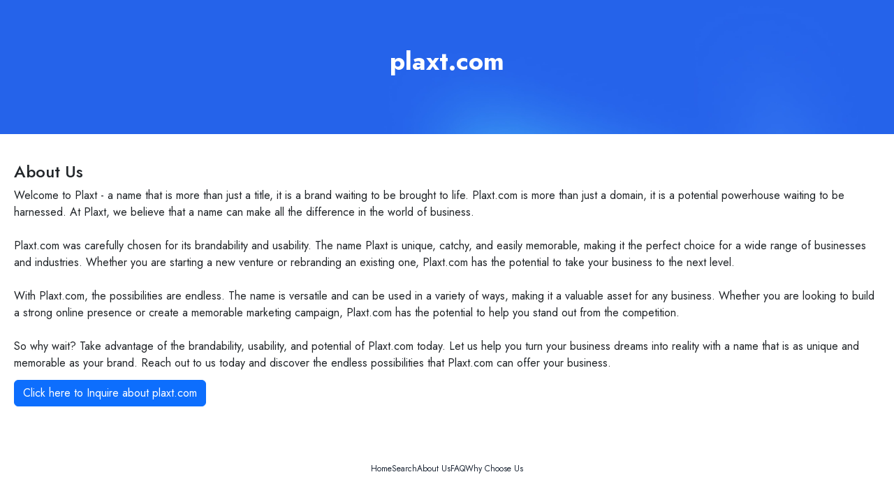

--- FILE ---
content_type: text/html; charset=utf-8
request_url: https://plaxt.com/about-us
body_size: 5110
content:
<!DOCTYPE html><html lang="en"><head><meta charSet="utf-8"/><meta name="viewport" content="width=device-width, initial-scale=1"/><link rel="stylesheet" href="/_next/static/css/76b353c165df7738.css" data-precedence="next"/><link rel="stylesheet" href="/_next/static/css/10cf04b6acf7a3c1.css" data-precedence="next"/><link rel="stylesheet" href="/_next/static/css/5a56e3c1761e58ad.css" data-precedence="next"/><link rel="preload" as="script" fetchPriority="low" href="/_next/static/chunks/webpack-33d6051420aa8959.js"/><script src="/_next/static/chunks/4bd1b696-657aa97b21601a02.js" async=""></script><script src="/_next/static/chunks/517-1a7ea890660202ee.js" async=""></script><script src="/_next/static/chunks/main-app-159f8cd1bdafa63f.js" async=""></script><script src="/_next/static/chunks/403-8e57d837116a14b4.js" async=""></script><script src="/_next/static/chunks/app/layout-a1d47f4ef866654b.js" async=""></script><script src="/_next/static/chunks/551-46802e993dc55b18.js" async=""></script><script src="/_next/static/chunks/app/about-us/page-712b5abf909d307d.js" async=""></script><meta name="next-size-adjust"/><title>plaxt.com is for sale, find out how it can be yours today</title><meta name="description" content="Buy plaxt.com with confidence, premium name, catchy, easy to remember and highly brandable."/><link rel="canonical" href="https://plaxt.com/about-us"/><meta property="og:title" content="plaxt.com is for sale, find out how it can be yours today"/><meta property="og:description" content="Buy plaxt.com with confidence, premium name, catchy, easy to remember and highly brandable."/><meta property="og:url" content="https://plaxt.com/about-us"/><meta name="twitter:card" content="summary"/><meta name="twitter:title" content="plaxt.com is for sale, find out how it can be yours today"/><meta name="twitter:description" content="Buy plaxt.com with confidence, premium name, catchy, easy to remember and highly brandable."/><link rel="icon" href="/favicon.ico" type="image/x-icon" sizes="25x25"/><script src="/_next/static/chunks/polyfills-42372ed130431b0a.js" noModule=""></script></head><body class="__variable_1e4310 __variable_c3aa02 antialiased"><main class="tw-relative buy-domain-page"><div class="tw-h-full"><div class="tw-h-full tw-w-full " style="background-image:url(/_next/static/media/bg-1.5f7a9ac9.jpg);background-size:100%;background-color:transparent"> <header class="tw-align-center tw-z-0 tw-flex tw-h-[12rem] tw-w-full tw-flex-col tw-justify-start tw-px-3 tw-py-16 tw-sm:py-24 tw-md:h-[25.75rem]"><div class="tw-container tw-max-w-7xl tw-mx-auto tw-flex tw-justify-center tw-px-0 tw-text-center"><div class="tw-w-full"><div class="w-full max-w-full"><h2 class="tw-font-Interss tw-text-2xl 
                                        tw-font-bold tw-py-1 
                                        tw-mx-auto tw-max-w-[90vw]
                                         tw-text-center 
                                         lg:tw-max-w-full 
                                         tw-truncate 
                                         lg:tw-text-4xl 
                                        tw-text-white 
                                        ">plaxt.com</h2></div></div></div></header></div><div class=" tw-w-full tw-pt-10"><div class="tw-container tw-max-w-7xl tw-mx-auto tw-px-5 tw-relative tw-flex-1"><section class="tw-w-full "><h4>About Us</h4><div class="tw-whitespace-pre-line">Welcome to Plaxt - a name that is more than just a title, it is a brand waiting to be brought to life. Plaxt.com is more than just a domain, it is a potential powerhouse waiting to be harnessed. At Plaxt, we believe that a name can make all the difference in the world of business. 

Plaxt.com was carefully chosen for its brandability and usability. The name Plaxt is unique, catchy, and easily memorable, making it the perfect choice for a wide range of businesses and industries. Whether you are starting a new venture or rebranding an existing one, Plaxt.com has the potential to take your business to the next level. 

With Plaxt.com, the possibilities are endless. The name is versatile and can be used in a variety of ways, making it a valuable asset for any business. Whether you are looking to build a strong online presence or create a memorable marketing campaign, Plaxt.com has the potential to help you stand out from the competition. 

So why wait? Take advantage of the brandability, usability, and potential of Plaxt.com today. Let us help you turn your business dreams into reality with a name that is as unique and memorable as your brand. Reach out to us today and discover the endless possibilities that Plaxt.com can offer your business.<div class="tw-mt-3"><a href="/" class="btn btn-primary">Click here to Inquire about <!-- -->plaxt.com</a></div></div></section></div></div><div class=" tw-w-full tw-pt-10"><div class="tw-container tw-max-w-7xl tw-mx-auto tw-px-5 tw-relative tw-flex-1"><footer class="tw-flex tw-flex-col tw-space-y-10 tw-justify-center tw-m-10"><nav class="tw-flex tw-justify-center tw-flex-wrap tw-gap-6 tw-text-gray-500 tw-font-medium"><a class="tw-no-underline tw-text-gray-800 tw-font-normal tw-text-[12px] hover:tw-text-gray-900" href="/">Home</a><a class="tw-no-underline tw-text-gray-800 tw-font-normal tw-text-[12px] hover:tw-text-gray-900" href="/search">Search</a><a class="tw-no-underline tw-text-gray-800 tw-font-normal tw-text-[12px] hover:tw-text-gray-900" href="/about-us">About Us</a><a class="tw-no-underline tw-text-gray-800 tw-font-normal tw-text-[12px] hover:tw-text-gray-900" href="/faqs">FAQ</a><a class="tw-no-underline tw-text-gray-800 tw-font-normal tw-text-[12px] hover:tw-text-gray-900" href="/why-choose-us">Why Choose Us</a></nav></footer></div></div></div></main><div class="Toastify"></div><script src="/_next/static/chunks/webpack-33d6051420aa8959.js" async=""></script><script>(self.__next_f=self.__next_f||[]).push([0])</script><script>self.__next_f.push([1,"7:\"$Sreact.fragment\"\n9:I[5244,[],\"\"]\na:I[3866,[],\"\"]\nc:I[6213,[],\"OutletBoundary\"]\ne:I[6213,[],\"MetadataBoundary\"]\n10:I[6213,[],\"ViewportBoundary\"]\n12:I[4835,[],\"\"]\n13:I[6965,[\"403\",\"static/chunks/403-8e57d837116a14b4.js\",\"177\",\"static/chunks/app/layout-a1d47f4ef866654b.js\"],\"GlobalProvider\"]\n1:HL[\"/_next/static/media/4473ecc91f70f139-s.p.woff\",\"font\",{\"crossOrigin\":\"\",\"type\":\"font/woff\"}]\n2:HL[\"/_next/static/media/463dafcda517f24f-s.p.woff\",\"font\",{\"crossOrigin\":\"\",\"type\":\"font/woff\"}]\n3:HL[\"/_next/static/media/9dd75fadc5b3df29-s.p.woff2\",\"font\",{\"crossOrigin\":\"\",\"type\":\"font/woff2\"}]\n4:HL[\"/_next/static/css/76b353c165df7738.css\",\"style\"]\n5:HL[\"/_next/static/css/10cf04b6acf7a3c1.css\",\"style\"]\n6:HL[\"/_next/static/css/5a56e3c1761e58ad.css\",\"style\"]\n0:{\"P\":null,\"b\":\"brWT-XKNcYME80yjANV8E\",\"p\":\"\",\"c\":[\"\",\"about-us\"],\"i\":false,\"f\":[[[\"\",{\"children\":[\"about-us\",{\"children\":[\"__PAGE__\",{}]}]},\"$undefined\",\"$undefined\",true],[\"\",[\"$\",\"$7\",\"c\",{\"children\":[[[\"$\",\"link\",\"0\",{\"rel\":\"stylesheet\",\"href\":\"/_next/static/css/76b353c165df7738.css\",\"precedence\":\"next\",\"crossOrigin\":\"$undefined\",\"nonce\":\"$undefined\"}],[\"$\",\"link\",\"1\",{\"rel\":\"stylesheet\",\"href\":\"/_next/static/css/10cf04b6acf7a3c1.css\",\"precedence\":\"next\",\"crossOrigin\":\"$undefined\",\"nonce\":\"$undefined\"}],[\"$\",\"link\",\"2\",{\"rel\":\"stylesheet\",\"href\":\"/_next/static/css/5a56e3c1761e58ad.css\",\"precedence\":\"next\",\"crossOrigin\":\"$undefined\",\"nonce\":\"$undefined\"}]],\"$L8\"]}],{\"children\":[\"about-us\",[\"$\",\"$7\",\"c\",{\"children\":[null,[\"$\",\"$L9\",null,{\"parallelRouterKey\":\"children\",\"segmentPath\":[\"children\",\"about-us\",\"children\"],\"error\":\"$undefined\",\"errorStyles\":\"$undefined\",\"errorScripts\":\"$undefined\",\"template\":[\"$\",\"$La\",null,{}],\"templateStyles\":\"$undefined\",\"templateScripts\":\"$undefined\",\"notFound\":\"$undefined\",\"notFoundStyles\":\"$undefined\"}]]}],{\"children\":[\"__PAGE__\",[\"$\",\"$7\",\"c\",{\"children\":[\"$Lb\",null,[\"$\",\"$Lc\",null,{\"children\":\"$Ld\"}]]}],{},null]},null]},null],[\"$\",\"$7\",\"h\",{\"children\":[null,[\"$\",\"$7\",\"nUgGt7KsoQZh47sbiXKI0\",{\"children\":[[\"$\",\"$Le\",null,{\"children\":\""])</script><script>self.__next_f.push([1,"$Lf\"}],[\"$\",\"$L10\",null,{\"children\":\"$L11\"}],[\"$\",\"meta\",null,{\"name\":\"next-size-adjust\"}]]}]]}]]],\"m\":\"$undefined\",\"G\":[\"$12\",\"$undefined\"],\"s\":false,\"S\":false}\n8:[\"$\",\"html\",null,{\"lang\":\"en\",\"children\":[\"$\",\"body\",null,{\"className\":\"__variable_1e4310 __variable_c3aa02 antialiased\",\"children\":[\"$\",\"$L13\",null,{\"domain\":\"plaxt.com\",\"children\":[\"$\",\"$L9\",null,{\"parallelRouterKey\":\"children\",\"segmentPath\":[\"children\"],\"error\":\"$undefined\",\"errorStyles\":\"$undefined\",\"errorScripts\":\"$undefined\",\"template\":[\"$\",\"$La\",null,{}],\"templateStyles\":\"$undefined\",\"templateScripts\":\"$undefined\",\"notFound\":\"$L14\",\"notFoundStyles\":[]}]}]}]}]\n11:[[\"$\",\"meta\",\"0\",{\"name\":\"viewport\",\"content\":\"width=device-width, initial-scale=1\"}]]\n14:E{\"digest\":\"NEXT_REDIRECT;replace;/;307;\"}\n"])</script><script>self.__next_f.push([1,"f:[[\"$\",\"meta\",\"0\",{\"charSet\":\"utf-8\"}],[\"$\",\"title\",\"1\",{\"children\":\"plaxt.com is for sale, find out how it can be yours today\"}],[\"$\",\"meta\",\"2\",{\"name\":\"description\",\"content\":\"Buy plaxt.com with confidence, premium name, catchy, easy to remember and highly brandable.\"}],[\"$\",\"link\",\"3\",{\"rel\":\"canonical\",\"href\":\"https://plaxt.com/about-us\"}],[\"$\",\"meta\",\"4\",{\"property\":\"og:title\",\"content\":\"plaxt.com is for sale, find out how it can be yours today\"}],[\"$\",\"meta\",\"5\",{\"property\":\"og:description\",\"content\":\"Buy plaxt.com with confidence, premium name, catchy, easy to remember and highly brandable.\"}],[\"$\",\"meta\",\"6\",{\"property\":\"og:url\",\"content\":\"https://plaxt.com/about-us\"}],[\"$\",\"meta\",\"7\",{\"name\":\"twitter:card\",\"content\":\"summary\"}],[\"$\",\"meta\",\"8\",{\"name\":\"twitter:title\",\"content\":\"plaxt.com is for sale, find out how it can be yours today\"}],[\"$\",\"meta\",\"9\",{\"name\":\"twitter:description\",\"content\":\"Buy plaxt.com with confidence, premium name, catchy, easy to remember and highly brandable.\"}],[\"$\",\"link\",\"10\",{\"rel\":\"icon\",\"href\":\"/favicon.ico\",\"type\":\"image/x-icon\",\"sizes\":\"25x25\"}]]\nd:null\n"])</script><script>self.__next_f.push([1,"15:I[1333,[\"551\",\"static/chunks/551-46802e993dc55b18.js\",\"851\",\"static/chunks/app/about-us/page-712b5abf909d307d.js\"],\"default\"]\n16:T4ea,Welcome to Plaxt - a name that is more than just a title, it is a brand waiting to be brought to life. Plaxt.com is more than just a domain, it is a potential powerhouse waiting to be harnessed. At Plaxt, we believe that a name can make all the difference in the world of business. \n\nPlaxt.com was carefully chosen for its brandability and usability. The name Plaxt is unique, catchy, and easily memorable, making it the perfect choice for a wide range of businesses and industries. Whether you are starting a new venture or rebranding an existing one, Plaxt.com has the potential to take your business to the next level. \n\nWith Plaxt.com, the possibilities are endless. The name is versatile and can be used in a variety of ways, making it a valuable asset for any business. Whether you are looking to build a strong online presence or create a memorable marketing campaign, Plaxt.com has the potential to help you stand out from the competition. \n\nSo why wait? Take advantage of the brandability, usability, and potential of Plaxt.com today. Let us help you turn your business dreams into reality with a name that is as unique and memorable as your brand. Reach out to us today and discover the endless possibilities that Plaxt.com can offer your business.b:[\"$\",\"$L15\",null,{\"websitedata\":{\"id\":112376328,\"name\":\"plaxt.com\",\"website\":\"plaxt.com\",\"canonical_url\":\"https://plaxt.com\",\"slug\":\"plaxt.com\",\"meta_title\":\"plaxt.com is for sale, inquire about pricing, quick transfer available.\",\"meta_description\":\"Plaxt.com is a one-of-a-kind domain that exudes brandability and potential for immense success. Its short and memorable name makes it perfect for any \",\"type\":\"make offer\",\"is_buynow\":0,\"is_makeoffer\":1,\"length\":5,\"amount\":0,\"offer_amount\":2000,\"allow_amount\":1,\"description\":\"Plaxt.com is a one-of-a-kind domain that exudes brandability and potential for immense success. Its short and memorable nam"])</script><script>self.__next_f.push([1,"e makes it perfect for any business or project looking to stand out in the digital world. With Plaxt.com, the possibilities are endless - whether you're launching a new online store, blog, or tech startup, this domain has the ability to take your venture to new heights. Don't miss out on the opportunity to own this versatile and impactful domain that is sure to leave a lasting impression on your audience. Unlock the potential of Plaxt.com today!\",\"theme\":\"default\",\"background_type\":\"color\",\"background_color\":\"default\",\"background_color_custom\":\"#000\",\"audio\":\"https://cdn.wilio.com/wilio/domains/audio-112423904.mp3\",\"background_image\":null,\"image\":null,\"font_color\":\"automatically\",\"mode\":null,\"is_sold\":false,\"domain_ns\":1,\"user\":{\"id\":\"35570\",\"full_name\":\"Brain Mene\",\"short_name\":\"BM\",\"profile_link\":0,\"profile_page\":0,\"company_required\":0,\"company_ame\":null},\"category\":{\"id\":1123494,\"name\":\"Ultra Premium\",\"slug\":\"ultra-premium\"},\"created_at\":{\"human\":\"10 months ago\",\"date\":\"7th Jan 2025\",\"time\":\"09:32 AM\"}},\"pageData\":{\"id\":112376328,\"title\":\"About Us\",\"description\":\"$16\",\"meta_title\":\"plaxt.com is for sale, find out how it can be yours today\",\"meta_description\":\"Buy plaxt.com with confidence, premium name, catchy, easy to remember and highly brandable.\"}}]\n"])</script></body></html>

--- FILE ---
content_type: application/javascript; charset=UTF-8
request_url: https://plaxt.com/_next/static/chunks/app/about-us/page-712b5abf909d307d.js
body_size: 1238
content:
(self.webpackChunk_N_E=self.webpackChunk_N_E||[]).push([[110,851,906],{7763:(t,e,a)=>{Promise.resolve().then(a.bind(a,1333))},1333:(t,e,a)=>{"use strict";a.d(e,{default:()=>n});var l=a(5155);a(2115);var r=a(2966),s=a(2551),w=a(5079);let n=t=>{let{websitedata:e,pageData:a}=t;return(0,l.jsxs)(l.Fragment,{children:[(0,l.jsx)("main",{className:"tw-relative buy-domain-page",children:(0,l.jsx)("div",{className:"tw-h-full",children:e?(0,l.jsxs)(l.Fragment,{children:[(0,l.jsxs)("div",{className:"tw-h-full tw-w-full ".concat("color"==e.background_type&&({teal:"teal-bg",black:"black-bg",purple:"purple-bg",yellow:"yellow-bg",coral:"coral-bg",custom:"custom-bg"})[e.background_color]||""),style:{backgroundImage:"image"==e.background_type?e.background_image?"linear-gradient(rgba(0, 0, 0, 0.5), rgba(0, 0, 0, 0.5)), url(".concat(e.background_image,")"):"url(".concat(r.A.src,")"):"custom"==e.background_color?"none":"url(".concat(r.A.src,")"),backgroundSize:"100%",backgroundColor:"color"==e.background_type&&"custom"==e.background_color?e.background_color_custom:"transparent"},children:[" ",(0,l.jsx)("header",{className:"tw-align-center tw-z-0 tw-flex tw-h-[12rem] tw-w-full tw-flex-col tw-justify-start tw-px-3 tw-py-16 tw-sm:py-24 tw-md:h-[25.75rem]",children:(0,l.jsx)("div",{className:"tw-container tw-max-w-7xl tw-mx-auto tw-flex tw-justify-center tw-px-0 tw-text-center",children:(0,l.jsx)("div",{className:"tw-w-full",children:(0,l.jsx)("div",{className:"w-full max-w-full",children:(0,l.jsx)("h2",{className:"tw-font-Interss tw-text-2xl \n                                        tw-font-bold tw-py-1 \n                                        tw-mx-auto tw-max-w-[90vw]\n                                         tw-text-center \n                                         lg:tw-max-w-full \n                                         tw-truncate \n                                         lg:tw-text-4xl \n                                        ".concat("dark"==e.font_color?"tw-text-dark":"tw-text-white"," \n                                        "),children:e.website})})})})})]}),(0,l.jsx)("div",{className:" tw-w-full tw-pt-10",children:(0,l.jsx)("div",{className:"tw-container tw-max-w-7xl tw-mx-auto tw-px-5 tw-relative tw-flex-1",children:(0,l.jsx)("section",{className:"tw-w-full ",children:a&&(0,l.jsxs)(l.Fragment,{children:[(0,l.jsx)("h4",{children:a.title}),(0,l.jsxs)("div",{className:"tw-whitespace-pre-line",children:[a.description,(0,l.jsx)("div",{className:"tw-mt-3",children:(0,l.jsxs)("a",{href:"/",className:"btn btn-primary",children:["Click here to Inquire about ",e.website]})})]})]})})})}),(0,l.jsx)(w.A,{websitedata:e,pageData:a})]}):(0,l.jsx)(l.Fragment,{children:(0,l.jsxs)("div",{className:"tw-h-full tw-w-full ",style:{backgroundImage:"url(".concat(r.A.src,")"),backgroundSize:"100%"},children:[" ",(0,l.jsx)("header",{className:"tw-align-center tw-z-0 tw-flex tw-w-full tw-flex-col tw-justify-start tw-px-3 tw-py-[90px] tw-sm:py-24",style:{height:"100vh"},children:(0,l.jsx)("div",{className:"tw-container tw-max-w-7xl tw-mx-auto tw-flex tw-justify-center tw-px-0 tw-text-center",children:(0,l.jsx)("div",{className:"tw-w-full",children:(0,l.jsxs)("div",{className:"w-full max-w-full",children:[(0,l.jsx)("h2",{className:"tw-text-white tw-mb-9",children:"You are seeing this page because your domain have not been listed  in the marketplace"}),(0,l.jsx)("a",{href:"https://wilio.com/search",className:'tw-no-underline tw-text-white tw-bg-gray-800 tw-hover:bg-gray-900 tw-focus:outline-none tw-focus:ring-4 tw-focus:ring-gray-300 tw-font-medium tw-rounded-full tw-text-sm tw-px-5 tw-py-2.5 tw-me-2 tw-mb-2 tw-dark:bg-gray-800 tw-dark:hover:bg-gray-700 tw-dark:focus:ring-gray-700 tw-dark:border-gray-700"',children:"Click here to access a list of domains for sale"})]})})})})]})})})}),(0,l.jsx)(s.N9,{})]})}},5079:(t,e,a)=>{"use strict";a.d(e,{A:()=>r});var l=a(5155);a(2115);let r=t=>{let{websitedata:e,pageData:a}=t;return(0,l.jsx)(l.Fragment,{children:(0,l.jsx)("div",{className:" tw-w-full tw-pt-10",children:(0,l.jsx)("div",{className:"tw-container tw-max-w-7xl tw-mx-auto tw-px-5 tw-relative tw-flex-1",children:(0,l.jsx)("footer",{className:"tw-flex tw-flex-col tw-space-y-10 tw-justify-center tw-m-10",children:(0,l.jsxs)("nav",{className:"tw-flex tw-justify-center tw-flex-wrap tw-gap-6 tw-text-gray-500 tw-font-medium",children:[(0,l.jsx)("a",{className:"tw-no-underline tw-text-gray-800 tw-font-normal tw-text-[12px] hover:tw-text-gray-900",href:"/",children:"Home"}),(0,l.jsx)("a",{className:"tw-no-underline tw-text-gray-800 tw-font-normal tw-text-[12px] hover:tw-text-gray-900",href:"/search",children:"Search"}),(0,l.jsx)("a",{className:"tw-no-underline tw-text-gray-800 tw-font-normal tw-text-[12px] hover:tw-text-gray-900",href:"/about-us",children:"About Us"}),(0,l.jsx)("a",{className:"tw-no-underline tw-text-gray-800 tw-font-normal tw-text-[12px] hover:tw-text-gray-900",href:"/faqs",children:"FAQ"}),(0,l.jsx)("a",{className:"tw-no-underline tw-text-gray-800 tw-font-normal tw-text-[12px] hover:tw-text-gray-900",href:"/why-choose-us",children:"Why Choose Us"})]})})})})})}},2966:(t,e,a)=>{"use strict";a.d(e,{A:()=>l});let l={src:"/_next/static/media/bg-1.5f7a9ac9.jpg",height:3272,width:4490,blurDataURL:"[data-uri]",blurWidth:8,blurHeight:6}}},t=>{var e=e=>t(t.s=e);t.O(0,[551,441,517,358],()=>e(7763)),_N_E=t.O()}]);

--- FILE ---
content_type: application/javascript; charset=UTF-8
request_url: https://plaxt.com/_next/static/chunks/app/layout-a1d47f4ef866654b.js
body_size: 682
content:
(self.webpackChunk_N_E=self.webpackChunk_N_E||[]).push([[177],{8988:(e,t,s)=>{Promise.resolve().then(s.bind(s,6965)),Promise.resolve().then(s.t.bind(s,5660,23)),Promise.resolve().then(s.t.bind(s,2105,23)),Promise.resolve().then(s.t.bind(s,6693,23)),Promise.resolve().then(s.t.bind(s,3905,23)),Promise.resolve().then(s.t.bind(s,2514,23)),Promise.resolve().then(s.t.bind(s,5685,23)),Promise.resolve().then(s.t.bind(s,5716,23))},6965:(e,t,s)=>{"use strict";s.d(t,{F:()=>m,GlobalProvider:()=>u});var a=s(5155),o=s(6046),r=s(2115),n=s(5363),i=s(6047);let l="".concat("https://apiteam.wilio.com/","api/");async function c(){return await i.A.get(l+"home/getlocation",{}).then(e=>{if(""!==e.data)return e.data}).catch(e=>401===e.response.status?{error:e.response.data.message}:e.isAxiosError?[]:void 0)}let m=(0,r.createContext)(),u=e=>{let{children:t,domain:s}=e;(0,o.useRouter)();let[i,l]=(0,r.useState)([]),[u,p]=(0,r.useState)([]),[d,h]=(0,r.useState)(null),{setCookie:v}=(0,n.l)(),_=(0,o.usePathname)(),f=async()=>{try{let e=await c();l(e.data.country_list)}catch(e){}finally{}},b=async()=>{var e="link=".concat(_);if(e+="&domain=".concat(s),"/search"==_)return[];let t=document.referrer||"";t&&(e+="&referrer=".concat(t));let a=await fetch("".concat("https://apiteam.wilio.com/","api/home/visitorinfo?").concat(e)),o=await a.json();if(o.error)return[];{let e=new Date;e.setMonth(e.getMonth()+2);var r=o.country_code||"";return v("country_code",r,e),h(r),o.data}};return(0,r.useEffect)(()=>{f()},[]),(0,r.useEffect)(()=>{b()},[_]),(0,a.jsx)(m.Provider,{value:{countryList:i,countryCode:d,setCountryList:l,setcountryCode:h},children:t})}},6047:(e,t,s)=>{"use strict";s.d(t,{A:()=>o});let a=s(2651).A.create({baseURL:"".concat("https://apiteam.wilio.com/","api"),headers:{"Access-Control-Allow-Origin":"*","Content-Type":"application/json"}});a.interceptors.request.use(async e=>e,e=>Promise.reject(e)),a.interceptors.response.use(e=>new Promise((t,s)=>{t(e)}),e=>e.response?403!==e.response.status?new Promise((t,s)=>{s(e)}):void 0:new Promise((t,s)=>{s(e)}));let o={get:a.get,post:a.post,put:a.put,delete:a.delete}},5363:(e,t,s)=>{"use strict";s.d(t,{l:()=>o});var a=s(9208);function o(){return{getCookie:e=>a.A.get(e)||"",setCookie:(e,t,s)=>{a.A.set(e,t,s)},removeCookie:e=>{a.A.remove(e)}}}},3905:()=>{},5685:()=>{},5716:()=>{},2514:()=>{},6693:e=>{e.exports={style:{fontFamily:"'Jost', 'Jost Fallback'",fontStyle:"normal"},className:"__className_a8a9a1"}},2105:e=>{e.exports={style:{fontFamily:"'geistMono', 'geistMono Fallback'"},className:"__className_c3aa02",variable:"__variable_c3aa02"}},5660:e=>{e.exports={style:{fontFamily:"'geistSans', 'geistSans Fallback'"},className:"__className_1e4310",variable:"__variable_1e4310"}}},e=>{var t=t=>e(e.s=t);e.O(0,[86,740,797,403,441,517,358],()=>t(8988)),_N_E=e.O()}]);